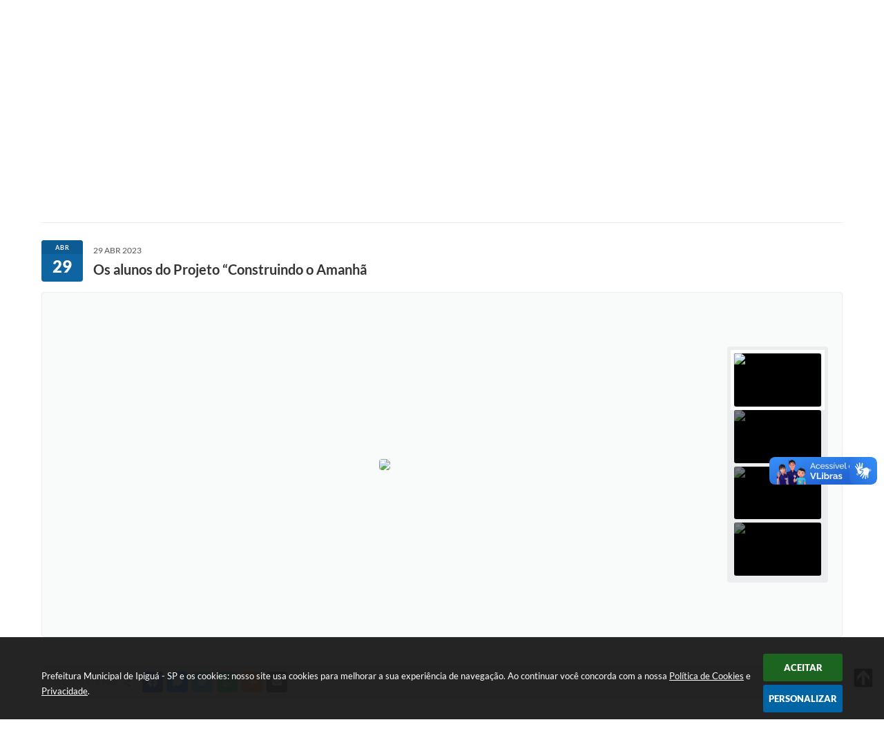

--- FILE ---
content_type: text/html; charset=utf-8
request_url: https://www.google.com/recaptcha/api2/anchor?ar=1&k=6Lcg5gwUAAAAAFTAwOeaiRgV05MYvrWdi1U8jIwI&co=aHR0cHM6Ly93d3cuaXBpZ3VhLnNwLmdvdi5icjo0NDM.&hl=en&v=N67nZn4AqZkNcbeMu4prBgzg&size=normal&anchor-ms=20000&execute-ms=30000&cb=pj2321gcb4u3
body_size: 49236
content:
<!DOCTYPE HTML><html dir="ltr" lang="en"><head><meta http-equiv="Content-Type" content="text/html; charset=UTF-8">
<meta http-equiv="X-UA-Compatible" content="IE=edge">
<title>reCAPTCHA</title>
<style type="text/css">
/* cyrillic-ext */
@font-face {
  font-family: 'Roboto';
  font-style: normal;
  font-weight: 400;
  font-stretch: 100%;
  src: url(//fonts.gstatic.com/s/roboto/v48/KFO7CnqEu92Fr1ME7kSn66aGLdTylUAMa3GUBHMdazTgWw.woff2) format('woff2');
  unicode-range: U+0460-052F, U+1C80-1C8A, U+20B4, U+2DE0-2DFF, U+A640-A69F, U+FE2E-FE2F;
}
/* cyrillic */
@font-face {
  font-family: 'Roboto';
  font-style: normal;
  font-weight: 400;
  font-stretch: 100%;
  src: url(//fonts.gstatic.com/s/roboto/v48/KFO7CnqEu92Fr1ME7kSn66aGLdTylUAMa3iUBHMdazTgWw.woff2) format('woff2');
  unicode-range: U+0301, U+0400-045F, U+0490-0491, U+04B0-04B1, U+2116;
}
/* greek-ext */
@font-face {
  font-family: 'Roboto';
  font-style: normal;
  font-weight: 400;
  font-stretch: 100%;
  src: url(//fonts.gstatic.com/s/roboto/v48/KFO7CnqEu92Fr1ME7kSn66aGLdTylUAMa3CUBHMdazTgWw.woff2) format('woff2');
  unicode-range: U+1F00-1FFF;
}
/* greek */
@font-face {
  font-family: 'Roboto';
  font-style: normal;
  font-weight: 400;
  font-stretch: 100%;
  src: url(//fonts.gstatic.com/s/roboto/v48/KFO7CnqEu92Fr1ME7kSn66aGLdTylUAMa3-UBHMdazTgWw.woff2) format('woff2');
  unicode-range: U+0370-0377, U+037A-037F, U+0384-038A, U+038C, U+038E-03A1, U+03A3-03FF;
}
/* math */
@font-face {
  font-family: 'Roboto';
  font-style: normal;
  font-weight: 400;
  font-stretch: 100%;
  src: url(//fonts.gstatic.com/s/roboto/v48/KFO7CnqEu92Fr1ME7kSn66aGLdTylUAMawCUBHMdazTgWw.woff2) format('woff2');
  unicode-range: U+0302-0303, U+0305, U+0307-0308, U+0310, U+0312, U+0315, U+031A, U+0326-0327, U+032C, U+032F-0330, U+0332-0333, U+0338, U+033A, U+0346, U+034D, U+0391-03A1, U+03A3-03A9, U+03B1-03C9, U+03D1, U+03D5-03D6, U+03F0-03F1, U+03F4-03F5, U+2016-2017, U+2034-2038, U+203C, U+2040, U+2043, U+2047, U+2050, U+2057, U+205F, U+2070-2071, U+2074-208E, U+2090-209C, U+20D0-20DC, U+20E1, U+20E5-20EF, U+2100-2112, U+2114-2115, U+2117-2121, U+2123-214F, U+2190, U+2192, U+2194-21AE, U+21B0-21E5, U+21F1-21F2, U+21F4-2211, U+2213-2214, U+2216-22FF, U+2308-230B, U+2310, U+2319, U+231C-2321, U+2336-237A, U+237C, U+2395, U+239B-23B7, U+23D0, U+23DC-23E1, U+2474-2475, U+25AF, U+25B3, U+25B7, U+25BD, U+25C1, U+25CA, U+25CC, U+25FB, U+266D-266F, U+27C0-27FF, U+2900-2AFF, U+2B0E-2B11, U+2B30-2B4C, U+2BFE, U+3030, U+FF5B, U+FF5D, U+1D400-1D7FF, U+1EE00-1EEFF;
}
/* symbols */
@font-face {
  font-family: 'Roboto';
  font-style: normal;
  font-weight: 400;
  font-stretch: 100%;
  src: url(//fonts.gstatic.com/s/roboto/v48/KFO7CnqEu92Fr1ME7kSn66aGLdTylUAMaxKUBHMdazTgWw.woff2) format('woff2');
  unicode-range: U+0001-000C, U+000E-001F, U+007F-009F, U+20DD-20E0, U+20E2-20E4, U+2150-218F, U+2190, U+2192, U+2194-2199, U+21AF, U+21E6-21F0, U+21F3, U+2218-2219, U+2299, U+22C4-22C6, U+2300-243F, U+2440-244A, U+2460-24FF, U+25A0-27BF, U+2800-28FF, U+2921-2922, U+2981, U+29BF, U+29EB, U+2B00-2BFF, U+4DC0-4DFF, U+FFF9-FFFB, U+10140-1018E, U+10190-1019C, U+101A0, U+101D0-101FD, U+102E0-102FB, U+10E60-10E7E, U+1D2C0-1D2D3, U+1D2E0-1D37F, U+1F000-1F0FF, U+1F100-1F1AD, U+1F1E6-1F1FF, U+1F30D-1F30F, U+1F315, U+1F31C, U+1F31E, U+1F320-1F32C, U+1F336, U+1F378, U+1F37D, U+1F382, U+1F393-1F39F, U+1F3A7-1F3A8, U+1F3AC-1F3AF, U+1F3C2, U+1F3C4-1F3C6, U+1F3CA-1F3CE, U+1F3D4-1F3E0, U+1F3ED, U+1F3F1-1F3F3, U+1F3F5-1F3F7, U+1F408, U+1F415, U+1F41F, U+1F426, U+1F43F, U+1F441-1F442, U+1F444, U+1F446-1F449, U+1F44C-1F44E, U+1F453, U+1F46A, U+1F47D, U+1F4A3, U+1F4B0, U+1F4B3, U+1F4B9, U+1F4BB, U+1F4BF, U+1F4C8-1F4CB, U+1F4D6, U+1F4DA, U+1F4DF, U+1F4E3-1F4E6, U+1F4EA-1F4ED, U+1F4F7, U+1F4F9-1F4FB, U+1F4FD-1F4FE, U+1F503, U+1F507-1F50B, U+1F50D, U+1F512-1F513, U+1F53E-1F54A, U+1F54F-1F5FA, U+1F610, U+1F650-1F67F, U+1F687, U+1F68D, U+1F691, U+1F694, U+1F698, U+1F6AD, U+1F6B2, U+1F6B9-1F6BA, U+1F6BC, U+1F6C6-1F6CF, U+1F6D3-1F6D7, U+1F6E0-1F6EA, U+1F6F0-1F6F3, U+1F6F7-1F6FC, U+1F700-1F7FF, U+1F800-1F80B, U+1F810-1F847, U+1F850-1F859, U+1F860-1F887, U+1F890-1F8AD, U+1F8B0-1F8BB, U+1F8C0-1F8C1, U+1F900-1F90B, U+1F93B, U+1F946, U+1F984, U+1F996, U+1F9E9, U+1FA00-1FA6F, U+1FA70-1FA7C, U+1FA80-1FA89, U+1FA8F-1FAC6, U+1FACE-1FADC, U+1FADF-1FAE9, U+1FAF0-1FAF8, U+1FB00-1FBFF;
}
/* vietnamese */
@font-face {
  font-family: 'Roboto';
  font-style: normal;
  font-weight: 400;
  font-stretch: 100%;
  src: url(//fonts.gstatic.com/s/roboto/v48/KFO7CnqEu92Fr1ME7kSn66aGLdTylUAMa3OUBHMdazTgWw.woff2) format('woff2');
  unicode-range: U+0102-0103, U+0110-0111, U+0128-0129, U+0168-0169, U+01A0-01A1, U+01AF-01B0, U+0300-0301, U+0303-0304, U+0308-0309, U+0323, U+0329, U+1EA0-1EF9, U+20AB;
}
/* latin-ext */
@font-face {
  font-family: 'Roboto';
  font-style: normal;
  font-weight: 400;
  font-stretch: 100%;
  src: url(//fonts.gstatic.com/s/roboto/v48/KFO7CnqEu92Fr1ME7kSn66aGLdTylUAMa3KUBHMdazTgWw.woff2) format('woff2');
  unicode-range: U+0100-02BA, U+02BD-02C5, U+02C7-02CC, U+02CE-02D7, U+02DD-02FF, U+0304, U+0308, U+0329, U+1D00-1DBF, U+1E00-1E9F, U+1EF2-1EFF, U+2020, U+20A0-20AB, U+20AD-20C0, U+2113, U+2C60-2C7F, U+A720-A7FF;
}
/* latin */
@font-face {
  font-family: 'Roboto';
  font-style: normal;
  font-weight: 400;
  font-stretch: 100%;
  src: url(//fonts.gstatic.com/s/roboto/v48/KFO7CnqEu92Fr1ME7kSn66aGLdTylUAMa3yUBHMdazQ.woff2) format('woff2');
  unicode-range: U+0000-00FF, U+0131, U+0152-0153, U+02BB-02BC, U+02C6, U+02DA, U+02DC, U+0304, U+0308, U+0329, U+2000-206F, U+20AC, U+2122, U+2191, U+2193, U+2212, U+2215, U+FEFF, U+FFFD;
}
/* cyrillic-ext */
@font-face {
  font-family: 'Roboto';
  font-style: normal;
  font-weight: 500;
  font-stretch: 100%;
  src: url(//fonts.gstatic.com/s/roboto/v48/KFO7CnqEu92Fr1ME7kSn66aGLdTylUAMa3GUBHMdazTgWw.woff2) format('woff2');
  unicode-range: U+0460-052F, U+1C80-1C8A, U+20B4, U+2DE0-2DFF, U+A640-A69F, U+FE2E-FE2F;
}
/* cyrillic */
@font-face {
  font-family: 'Roboto';
  font-style: normal;
  font-weight: 500;
  font-stretch: 100%;
  src: url(//fonts.gstatic.com/s/roboto/v48/KFO7CnqEu92Fr1ME7kSn66aGLdTylUAMa3iUBHMdazTgWw.woff2) format('woff2');
  unicode-range: U+0301, U+0400-045F, U+0490-0491, U+04B0-04B1, U+2116;
}
/* greek-ext */
@font-face {
  font-family: 'Roboto';
  font-style: normal;
  font-weight: 500;
  font-stretch: 100%;
  src: url(//fonts.gstatic.com/s/roboto/v48/KFO7CnqEu92Fr1ME7kSn66aGLdTylUAMa3CUBHMdazTgWw.woff2) format('woff2');
  unicode-range: U+1F00-1FFF;
}
/* greek */
@font-face {
  font-family: 'Roboto';
  font-style: normal;
  font-weight: 500;
  font-stretch: 100%;
  src: url(//fonts.gstatic.com/s/roboto/v48/KFO7CnqEu92Fr1ME7kSn66aGLdTylUAMa3-UBHMdazTgWw.woff2) format('woff2');
  unicode-range: U+0370-0377, U+037A-037F, U+0384-038A, U+038C, U+038E-03A1, U+03A3-03FF;
}
/* math */
@font-face {
  font-family: 'Roboto';
  font-style: normal;
  font-weight: 500;
  font-stretch: 100%;
  src: url(//fonts.gstatic.com/s/roboto/v48/KFO7CnqEu92Fr1ME7kSn66aGLdTylUAMawCUBHMdazTgWw.woff2) format('woff2');
  unicode-range: U+0302-0303, U+0305, U+0307-0308, U+0310, U+0312, U+0315, U+031A, U+0326-0327, U+032C, U+032F-0330, U+0332-0333, U+0338, U+033A, U+0346, U+034D, U+0391-03A1, U+03A3-03A9, U+03B1-03C9, U+03D1, U+03D5-03D6, U+03F0-03F1, U+03F4-03F5, U+2016-2017, U+2034-2038, U+203C, U+2040, U+2043, U+2047, U+2050, U+2057, U+205F, U+2070-2071, U+2074-208E, U+2090-209C, U+20D0-20DC, U+20E1, U+20E5-20EF, U+2100-2112, U+2114-2115, U+2117-2121, U+2123-214F, U+2190, U+2192, U+2194-21AE, U+21B0-21E5, U+21F1-21F2, U+21F4-2211, U+2213-2214, U+2216-22FF, U+2308-230B, U+2310, U+2319, U+231C-2321, U+2336-237A, U+237C, U+2395, U+239B-23B7, U+23D0, U+23DC-23E1, U+2474-2475, U+25AF, U+25B3, U+25B7, U+25BD, U+25C1, U+25CA, U+25CC, U+25FB, U+266D-266F, U+27C0-27FF, U+2900-2AFF, U+2B0E-2B11, U+2B30-2B4C, U+2BFE, U+3030, U+FF5B, U+FF5D, U+1D400-1D7FF, U+1EE00-1EEFF;
}
/* symbols */
@font-face {
  font-family: 'Roboto';
  font-style: normal;
  font-weight: 500;
  font-stretch: 100%;
  src: url(//fonts.gstatic.com/s/roboto/v48/KFO7CnqEu92Fr1ME7kSn66aGLdTylUAMaxKUBHMdazTgWw.woff2) format('woff2');
  unicode-range: U+0001-000C, U+000E-001F, U+007F-009F, U+20DD-20E0, U+20E2-20E4, U+2150-218F, U+2190, U+2192, U+2194-2199, U+21AF, U+21E6-21F0, U+21F3, U+2218-2219, U+2299, U+22C4-22C6, U+2300-243F, U+2440-244A, U+2460-24FF, U+25A0-27BF, U+2800-28FF, U+2921-2922, U+2981, U+29BF, U+29EB, U+2B00-2BFF, U+4DC0-4DFF, U+FFF9-FFFB, U+10140-1018E, U+10190-1019C, U+101A0, U+101D0-101FD, U+102E0-102FB, U+10E60-10E7E, U+1D2C0-1D2D3, U+1D2E0-1D37F, U+1F000-1F0FF, U+1F100-1F1AD, U+1F1E6-1F1FF, U+1F30D-1F30F, U+1F315, U+1F31C, U+1F31E, U+1F320-1F32C, U+1F336, U+1F378, U+1F37D, U+1F382, U+1F393-1F39F, U+1F3A7-1F3A8, U+1F3AC-1F3AF, U+1F3C2, U+1F3C4-1F3C6, U+1F3CA-1F3CE, U+1F3D4-1F3E0, U+1F3ED, U+1F3F1-1F3F3, U+1F3F5-1F3F7, U+1F408, U+1F415, U+1F41F, U+1F426, U+1F43F, U+1F441-1F442, U+1F444, U+1F446-1F449, U+1F44C-1F44E, U+1F453, U+1F46A, U+1F47D, U+1F4A3, U+1F4B0, U+1F4B3, U+1F4B9, U+1F4BB, U+1F4BF, U+1F4C8-1F4CB, U+1F4D6, U+1F4DA, U+1F4DF, U+1F4E3-1F4E6, U+1F4EA-1F4ED, U+1F4F7, U+1F4F9-1F4FB, U+1F4FD-1F4FE, U+1F503, U+1F507-1F50B, U+1F50D, U+1F512-1F513, U+1F53E-1F54A, U+1F54F-1F5FA, U+1F610, U+1F650-1F67F, U+1F687, U+1F68D, U+1F691, U+1F694, U+1F698, U+1F6AD, U+1F6B2, U+1F6B9-1F6BA, U+1F6BC, U+1F6C6-1F6CF, U+1F6D3-1F6D7, U+1F6E0-1F6EA, U+1F6F0-1F6F3, U+1F6F7-1F6FC, U+1F700-1F7FF, U+1F800-1F80B, U+1F810-1F847, U+1F850-1F859, U+1F860-1F887, U+1F890-1F8AD, U+1F8B0-1F8BB, U+1F8C0-1F8C1, U+1F900-1F90B, U+1F93B, U+1F946, U+1F984, U+1F996, U+1F9E9, U+1FA00-1FA6F, U+1FA70-1FA7C, U+1FA80-1FA89, U+1FA8F-1FAC6, U+1FACE-1FADC, U+1FADF-1FAE9, U+1FAF0-1FAF8, U+1FB00-1FBFF;
}
/* vietnamese */
@font-face {
  font-family: 'Roboto';
  font-style: normal;
  font-weight: 500;
  font-stretch: 100%;
  src: url(//fonts.gstatic.com/s/roboto/v48/KFO7CnqEu92Fr1ME7kSn66aGLdTylUAMa3OUBHMdazTgWw.woff2) format('woff2');
  unicode-range: U+0102-0103, U+0110-0111, U+0128-0129, U+0168-0169, U+01A0-01A1, U+01AF-01B0, U+0300-0301, U+0303-0304, U+0308-0309, U+0323, U+0329, U+1EA0-1EF9, U+20AB;
}
/* latin-ext */
@font-face {
  font-family: 'Roboto';
  font-style: normal;
  font-weight: 500;
  font-stretch: 100%;
  src: url(//fonts.gstatic.com/s/roboto/v48/KFO7CnqEu92Fr1ME7kSn66aGLdTylUAMa3KUBHMdazTgWw.woff2) format('woff2');
  unicode-range: U+0100-02BA, U+02BD-02C5, U+02C7-02CC, U+02CE-02D7, U+02DD-02FF, U+0304, U+0308, U+0329, U+1D00-1DBF, U+1E00-1E9F, U+1EF2-1EFF, U+2020, U+20A0-20AB, U+20AD-20C0, U+2113, U+2C60-2C7F, U+A720-A7FF;
}
/* latin */
@font-face {
  font-family: 'Roboto';
  font-style: normal;
  font-weight: 500;
  font-stretch: 100%;
  src: url(//fonts.gstatic.com/s/roboto/v48/KFO7CnqEu92Fr1ME7kSn66aGLdTylUAMa3yUBHMdazQ.woff2) format('woff2');
  unicode-range: U+0000-00FF, U+0131, U+0152-0153, U+02BB-02BC, U+02C6, U+02DA, U+02DC, U+0304, U+0308, U+0329, U+2000-206F, U+20AC, U+2122, U+2191, U+2193, U+2212, U+2215, U+FEFF, U+FFFD;
}
/* cyrillic-ext */
@font-face {
  font-family: 'Roboto';
  font-style: normal;
  font-weight: 900;
  font-stretch: 100%;
  src: url(//fonts.gstatic.com/s/roboto/v48/KFO7CnqEu92Fr1ME7kSn66aGLdTylUAMa3GUBHMdazTgWw.woff2) format('woff2');
  unicode-range: U+0460-052F, U+1C80-1C8A, U+20B4, U+2DE0-2DFF, U+A640-A69F, U+FE2E-FE2F;
}
/* cyrillic */
@font-face {
  font-family: 'Roboto';
  font-style: normal;
  font-weight: 900;
  font-stretch: 100%;
  src: url(//fonts.gstatic.com/s/roboto/v48/KFO7CnqEu92Fr1ME7kSn66aGLdTylUAMa3iUBHMdazTgWw.woff2) format('woff2');
  unicode-range: U+0301, U+0400-045F, U+0490-0491, U+04B0-04B1, U+2116;
}
/* greek-ext */
@font-face {
  font-family: 'Roboto';
  font-style: normal;
  font-weight: 900;
  font-stretch: 100%;
  src: url(//fonts.gstatic.com/s/roboto/v48/KFO7CnqEu92Fr1ME7kSn66aGLdTylUAMa3CUBHMdazTgWw.woff2) format('woff2');
  unicode-range: U+1F00-1FFF;
}
/* greek */
@font-face {
  font-family: 'Roboto';
  font-style: normal;
  font-weight: 900;
  font-stretch: 100%;
  src: url(//fonts.gstatic.com/s/roboto/v48/KFO7CnqEu92Fr1ME7kSn66aGLdTylUAMa3-UBHMdazTgWw.woff2) format('woff2');
  unicode-range: U+0370-0377, U+037A-037F, U+0384-038A, U+038C, U+038E-03A1, U+03A3-03FF;
}
/* math */
@font-face {
  font-family: 'Roboto';
  font-style: normal;
  font-weight: 900;
  font-stretch: 100%;
  src: url(//fonts.gstatic.com/s/roboto/v48/KFO7CnqEu92Fr1ME7kSn66aGLdTylUAMawCUBHMdazTgWw.woff2) format('woff2');
  unicode-range: U+0302-0303, U+0305, U+0307-0308, U+0310, U+0312, U+0315, U+031A, U+0326-0327, U+032C, U+032F-0330, U+0332-0333, U+0338, U+033A, U+0346, U+034D, U+0391-03A1, U+03A3-03A9, U+03B1-03C9, U+03D1, U+03D5-03D6, U+03F0-03F1, U+03F4-03F5, U+2016-2017, U+2034-2038, U+203C, U+2040, U+2043, U+2047, U+2050, U+2057, U+205F, U+2070-2071, U+2074-208E, U+2090-209C, U+20D0-20DC, U+20E1, U+20E5-20EF, U+2100-2112, U+2114-2115, U+2117-2121, U+2123-214F, U+2190, U+2192, U+2194-21AE, U+21B0-21E5, U+21F1-21F2, U+21F4-2211, U+2213-2214, U+2216-22FF, U+2308-230B, U+2310, U+2319, U+231C-2321, U+2336-237A, U+237C, U+2395, U+239B-23B7, U+23D0, U+23DC-23E1, U+2474-2475, U+25AF, U+25B3, U+25B7, U+25BD, U+25C1, U+25CA, U+25CC, U+25FB, U+266D-266F, U+27C0-27FF, U+2900-2AFF, U+2B0E-2B11, U+2B30-2B4C, U+2BFE, U+3030, U+FF5B, U+FF5D, U+1D400-1D7FF, U+1EE00-1EEFF;
}
/* symbols */
@font-face {
  font-family: 'Roboto';
  font-style: normal;
  font-weight: 900;
  font-stretch: 100%;
  src: url(//fonts.gstatic.com/s/roboto/v48/KFO7CnqEu92Fr1ME7kSn66aGLdTylUAMaxKUBHMdazTgWw.woff2) format('woff2');
  unicode-range: U+0001-000C, U+000E-001F, U+007F-009F, U+20DD-20E0, U+20E2-20E4, U+2150-218F, U+2190, U+2192, U+2194-2199, U+21AF, U+21E6-21F0, U+21F3, U+2218-2219, U+2299, U+22C4-22C6, U+2300-243F, U+2440-244A, U+2460-24FF, U+25A0-27BF, U+2800-28FF, U+2921-2922, U+2981, U+29BF, U+29EB, U+2B00-2BFF, U+4DC0-4DFF, U+FFF9-FFFB, U+10140-1018E, U+10190-1019C, U+101A0, U+101D0-101FD, U+102E0-102FB, U+10E60-10E7E, U+1D2C0-1D2D3, U+1D2E0-1D37F, U+1F000-1F0FF, U+1F100-1F1AD, U+1F1E6-1F1FF, U+1F30D-1F30F, U+1F315, U+1F31C, U+1F31E, U+1F320-1F32C, U+1F336, U+1F378, U+1F37D, U+1F382, U+1F393-1F39F, U+1F3A7-1F3A8, U+1F3AC-1F3AF, U+1F3C2, U+1F3C4-1F3C6, U+1F3CA-1F3CE, U+1F3D4-1F3E0, U+1F3ED, U+1F3F1-1F3F3, U+1F3F5-1F3F7, U+1F408, U+1F415, U+1F41F, U+1F426, U+1F43F, U+1F441-1F442, U+1F444, U+1F446-1F449, U+1F44C-1F44E, U+1F453, U+1F46A, U+1F47D, U+1F4A3, U+1F4B0, U+1F4B3, U+1F4B9, U+1F4BB, U+1F4BF, U+1F4C8-1F4CB, U+1F4D6, U+1F4DA, U+1F4DF, U+1F4E3-1F4E6, U+1F4EA-1F4ED, U+1F4F7, U+1F4F9-1F4FB, U+1F4FD-1F4FE, U+1F503, U+1F507-1F50B, U+1F50D, U+1F512-1F513, U+1F53E-1F54A, U+1F54F-1F5FA, U+1F610, U+1F650-1F67F, U+1F687, U+1F68D, U+1F691, U+1F694, U+1F698, U+1F6AD, U+1F6B2, U+1F6B9-1F6BA, U+1F6BC, U+1F6C6-1F6CF, U+1F6D3-1F6D7, U+1F6E0-1F6EA, U+1F6F0-1F6F3, U+1F6F7-1F6FC, U+1F700-1F7FF, U+1F800-1F80B, U+1F810-1F847, U+1F850-1F859, U+1F860-1F887, U+1F890-1F8AD, U+1F8B0-1F8BB, U+1F8C0-1F8C1, U+1F900-1F90B, U+1F93B, U+1F946, U+1F984, U+1F996, U+1F9E9, U+1FA00-1FA6F, U+1FA70-1FA7C, U+1FA80-1FA89, U+1FA8F-1FAC6, U+1FACE-1FADC, U+1FADF-1FAE9, U+1FAF0-1FAF8, U+1FB00-1FBFF;
}
/* vietnamese */
@font-face {
  font-family: 'Roboto';
  font-style: normal;
  font-weight: 900;
  font-stretch: 100%;
  src: url(//fonts.gstatic.com/s/roboto/v48/KFO7CnqEu92Fr1ME7kSn66aGLdTylUAMa3OUBHMdazTgWw.woff2) format('woff2');
  unicode-range: U+0102-0103, U+0110-0111, U+0128-0129, U+0168-0169, U+01A0-01A1, U+01AF-01B0, U+0300-0301, U+0303-0304, U+0308-0309, U+0323, U+0329, U+1EA0-1EF9, U+20AB;
}
/* latin-ext */
@font-face {
  font-family: 'Roboto';
  font-style: normal;
  font-weight: 900;
  font-stretch: 100%;
  src: url(//fonts.gstatic.com/s/roboto/v48/KFO7CnqEu92Fr1ME7kSn66aGLdTylUAMa3KUBHMdazTgWw.woff2) format('woff2');
  unicode-range: U+0100-02BA, U+02BD-02C5, U+02C7-02CC, U+02CE-02D7, U+02DD-02FF, U+0304, U+0308, U+0329, U+1D00-1DBF, U+1E00-1E9F, U+1EF2-1EFF, U+2020, U+20A0-20AB, U+20AD-20C0, U+2113, U+2C60-2C7F, U+A720-A7FF;
}
/* latin */
@font-face {
  font-family: 'Roboto';
  font-style: normal;
  font-weight: 900;
  font-stretch: 100%;
  src: url(//fonts.gstatic.com/s/roboto/v48/KFO7CnqEu92Fr1ME7kSn66aGLdTylUAMa3yUBHMdazQ.woff2) format('woff2');
  unicode-range: U+0000-00FF, U+0131, U+0152-0153, U+02BB-02BC, U+02C6, U+02DA, U+02DC, U+0304, U+0308, U+0329, U+2000-206F, U+20AC, U+2122, U+2191, U+2193, U+2212, U+2215, U+FEFF, U+FFFD;
}

</style>
<link rel="stylesheet" type="text/css" href="https://www.gstatic.com/recaptcha/releases/N67nZn4AqZkNcbeMu4prBgzg/styles__ltr.css">
<script nonce="jUAht3EClWAMPd8CNTcQIQ" type="text/javascript">window['__recaptcha_api'] = 'https://www.google.com/recaptcha/api2/';</script>
<script type="text/javascript" src="https://www.gstatic.com/recaptcha/releases/N67nZn4AqZkNcbeMu4prBgzg/recaptcha__en.js" nonce="jUAht3EClWAMPd8CNTcQIQ">
      
    </script></head>
<body><div id="rc-anchor-alert" class="rc-anchor-alert"></div>
<input type="hidden" id="recaptcha-token" value="[base64]">
<script type="text/javascript" nonce="jUAht3EClWAMPd8CNTcQIQ">
      recaptcha.anchor.Main.init("[\x22ainput\x22,[\x22bgdata\x22,\x22\x22,\[base64]/[base64]/[base64]/[base64]/[base64]/[base64]/KGcoTywyNTMsTy5PKSxVRyhPLEMpKTpnKE8sMjUzLEMpLE8pKSxsKSksTykpfSxieT1mdW5jdGlvbihDLE8sdSxsKXtmb3IobD0odT1SKEMpLDApO08+MDtPLS0pbD1sPDw4fFooQyk7ZyhDLHUsbCl9LFVHPWZ1bmN0aW9uKEMsTyl7Qy5pLmxlbmd0aD4xMDQ/[base64]/[base64]/[base64]/[base64]/[base64]/[base64]/[base64]\\u003d\x22,\[base64]\\u003d\\u003d\x22,\x22IGTCvsKzwp0Gwq8MIsKvwpXCixIUw7DDpMOvPjrCpz0Xw5dCw5PDrsOFw5YWwpTCjlACw78kw4k1bGzChsOSMcOyNMO8D8Kbc8KLGn1wVBBCQ3/CnsO8w57CildKwrBqwovDpsORecK/wpfCoxE1wqFwdEfDmS3DtSwrw7wuPSDDoxYuwq1Hw55CGcKMRlRIw6ESTMOoOUgnw6hkw5DCgFIaw4ZCw6Jgw4/DqS1cBBB0NcKMYMKQO8KSR3UDUMONwrLCucOww5ggG8K3PsKNw5DDjcOQNMOTw6XDgWF1CcKYSWQ8dsK3woR8ZGzDssKOwppMQV9lwrFAXsOlwpZMacOkwrnDvEUWeVc1w5wjwp0yLXc/V8OkYMKSFzrDm8OAwqjCrVhbMMK/SFIuwr3DmsK/[base64]/MsOkw4/[base64]/CpMKjwp5Nw5rCpMOzYcOZfcKqw5TCgjtXK1fDjxwKwq49w5zDjsOmZyRhwrzCuHNxw6jClcOwD8OlTsK/RApAw7DDkzrCsXPConFXY8Kqw6BqUzEbwpRCfibCgzcKesKHwobCrxFiw53CgDfCvMOXwqjDiD3Dl8K3MMKsw6XCoyPDgMOEwozCnGbCrz9QwrI6w4A/[base64]/CjMKCw4wew5drwoIgw7rCnMKjVMKgWmzCo8KaclQPGFjChQw2QCbCrMKiZsOQwqUKw40pw65Yw6XCk8K/wphvw4rCoMKKw7xCw7TDnsKBw5sDEcOnE8OPQcOXCnp+IQvCi8OMM8Kxw6TDgcKHw5LCmFcCwrvDpE05DnPCj2/DlHzCssOyWxDCjMKLJAsAw5LCqMKAwrJDdcKIw5wAw4oYwpMyGx9gMcKawoBhwrTCsmvDk8K8OyLCjx/DqsK1wrBleEZBER/CgcOYFcOkTsKxV8OJw6wdwqLDnMOLLMOKwph7EsOIOGPDhiUZwqHCvcODw6U0w5jCu8O6woQBYsKGaMKQCcOlcsOgGgvChAJbw7ZuwqnClxNZw6fDrsO6worDvU8qUcO4w58oR0ctw7c/[base64]/CmjfCins0wrfDtcOFw73DkSTDlQxxKD9JbsKywpkINsO6w45zwrZ4McKswrHDhsOdw4Udw7fCszxWMC3Co8OOw5J/eMKFw4LDtsKmw57CviQdwqJoYCsNf1gnw6hPwr9ww7pWHMKrOcObw47DiG58CsOrw6jDhMO/FX9Zw6/CqHjDlGfDix/[base64]/CuMK2w7HDl2t/JcKSw4PCkSRWwpMrHk49w509PnPCmV83w7pRcWhhw57CuUodw6t2F8K+KALCuDnDgsOVw6PCicKpTcKfwq0/wofChcKdwpRCC8Oxw6PCo8KHOMOtYg3DscKVMR3CnRVqH8KHw4DCk8OzScKTW8KDwpDCjVnDqhfDqT/[base64]/DksKmBEMowr9GJ8Otw5zCrAjChFvClwzDscK2woTCo8KhZMKYQEfDky0Rw7ZvbMKgw6U9w6JQA8OoPkHDq8KzesOaw7bDoMKNAEkQVMOiwrLCn1UvwqvCq3fDmsO5GsOdST7DlD7Dqn7CrcOfJmDDhg8ywpJfO1xYB8Omw6tCLcKsw6XCsEHCoF/DmMKbw7bDmSVTw5jCvDF9EsKCwqrDhh3DngFXw7fDjFklw7HDgsKnZ8OIMcKtw6PClgNJUTnCu1pbwoU0dw/[base64]/ecOGw5lvw5EawpDCkcKyLWxXw6nCgTXDhMKfaCVSw7DCqhTCocO2wpDDlgHCpzY/LE/DvAwQH8K0wofCryzDssOCMB/CtTtvJklCfMO4RkXCmMOrwotkwqQ1w7leKsKPwr/DtMOMw7jDqh/CmU8xBsOhYcKQI2/CssOLfQMocMOATklXARLDlcOXwq3DhWTDisKXw4Ibw5k+wpQ4wpcnZAjCh8O4AcKfD8OhG8KvTsKHwpkLw6RnWzIoZFUew7rDjh/[base64]/Cu1dmw5Q8H8KUR8O/E3bCqmoHw6pbJ2LCsijCpMOzw4TCqn9bbSbDsRhHfMOTwoMdEzp5E0FeUEVrP3LCs1bCjsK0BBnCkw3DnTjCnhrCvDPDsyDCvRbCgsOzTsK5GVPCsMOqR00rPEVBPh/DhHgXaw9UdcKsw5LDp8KeesOjP8OrEsOUJC8nVyxzw5bCmcKzDWR1wo/DtgTCpcK9w4XDrlHDo1o5w40ew6l7EcKhw5zDt10yw47DsHTCnMKmCsKzw7cGScOrCS5FMMO9w7xMwpvCmiLDosO/woDDvMKdwrBAw5/CvEbDrsKhKMKlw4zCvsOdwpTCqnXCknZPSGXCqgADw64xw5/[base64]/[base64]/CjMKawpDCoMO3RcK3w7gYeMKnw6s6woDCiSYewo1rw7zClz/[base64]/DmsKjD2c5wr1CX8KyEsOnHSLDo3ciw4xCwqvDv8KuOMKYCQYTw7fDsl5Qw6DCosOUwr7CuyMJfBTCksKAw5N9AlxIJ8KpPlFow6BTw4YkQXnDo8OmR8OXwq5uwrtKwrtjw6RzwpIow7HCunXCiiECGcOWDyNuOsOpAcK/UgTCsWFSc1d2Zh81CcOtwpguwotZwofDpsKlfMKWecOhw6bDg8Olf0/DqMKvwrTDiSgIwqtEw47CncK2EMK+LsODbBBgwrozd8OjLywpwq7Dp0HDr1R4w6l4EC7CicK7I248GRnDuMOZwpIqMcKIw6HChcOVw5rDlRoLR0PClcKiwrvDv1EhwojDk8Ofwpsnwr3Co8KUwpDClsKfdRobwrrCun/DtlM8wqLDmcK8wqo2IMK3w5FLLcKswoYuF8KPwp7ChcKtRsO6NMKIw6vDnUDDh8Kzw782QMOJasOsWcKZwqrDvsOIH8OfMDjDjiV/w6dfw7bDjsODF8OeIMOiI8OLOUsjQSXCvT7Ci8OGHjhrwrQfw7/DpxB7MSfCo0dlecOfJ8ONw5fDvsKQwpzCqg7Cv3vDmktDw6LCqSzCt8O1woLDhR3DmMK6wplrw7Z/w7kLw4s1ORbCqRjDvVkyw5/ChyZPBsOMw6QHwpFlO8KOw6PCj8OResKzwqvDoE3CmD/CkAbChMKhDCsRw7pBeUpdwo3DkmlCKAHCn8OYGcKzGRLDusOKEMKud8KgewbDnifCucKgVAoYPcOIMsKAw6rDlE/DhzYuw6vDusOHZcOww5LChV/DiMODw73CssKBG8Oywo3DlRlSw4xCNMKxw5XDpV90J13DqAFrw5/Cu8K7dsOzw4HCgMKWBsKdwqdCQsOIM8KJJ8K7SWcYw486woFCwqQPwoDDvjYRwpRXbz3CgnwNwpPDg8OvGx4VYWBKHR7DmsOnwq/[base64]/w6U5wqhzFCpjw63ClxfDg2Ixw6Y7RxPCmcKbYBxawrgCX8KJEcOOwqHCqsKbW0Q/wr41wpgOMcOrw7QDJ8K5wp1xacK2wr1FI8OmwqgkH8KoDcKEIcKjE8KOfMOOH3LCosKqw70WwrTDvgTDl2XDh8K5w5InZ1lyHknCusKXwobCkjPDlcK/PcKFQiMSScOZw4B8AsKkwogobsKswrhGW8ODMsO7w4gNfcOGLMOCwobCqnJYw70AXkfDuBfClsKCw6zCkmgDJxfDvsO5w50ew4rCjMKLw5PDpH3CgSMyHXQhAcOdwr1yZsOEw5XCm8KGfcKELsKDwqwtwq3DpHTCjcKRUls+GAjDnMKxJ8OCwrDDocKiNA/CuznDp1xmw5LDksKvw69Nw63DjlzDvSzCgxZPdCc5BcKADcOZUMOxw5MmwoM/[base64]/[base64]/WFnDinNwworDoApmw7/CkX/[base64]/X3QgXiFBwrU3J8O/wo/DusOhwrRVUMKWwrIMd8OJwoouX8OkMEDChcKzNxzDr8OuKG8LFMOZw5hBehtHcWHCt8OIYE0sBmfCgFMYw57Cqhd7wp3ChQDDowRcw6PCrsOGfRfCu8OodcOAw4BZfsOswpcmw45nwr/DlsOXwoQETSbDvMOsIVsVw5DCsCMuFcOIFQjDr3dgUhPDpcOeNnzCpsOpw7h9wpfCrsKMBsOrWyPDvsOMM0JSOF8vcsOEJ2UWw5JlA8Odw7/[base64]/T8OlwohAwo/CtFTCpcOaOFp7YcOLNcKEDWFQdz7Cp8OUfcO/w4EjGMODwoBkwoUPwpFrasOWwqLDvsOOwoA1EMKyZ8OKQxzDj8Kjwq7CgcOHwqTCviMeDcOmwqPDqy4Rw4/CucOvBsOjw6fCg8O5SWtRw5nCoj1LwojCjMKzXX8LDMO7FyXCpMOYwpPDnRBDC8KVFHPDssK9fTcDQcO2VHJMw6zDuFMBw4d0F3PDlsKswrfDhcOYw7rDl8OIb8KTw6nCm8KVCMOzwqHDt8KmwpXDp1hSE8OdwpHDm8OHw7l/GhgnM8OKw6HDiUd6w4RfwqPDlE9Ew77DhGrCs8O4w6DDmcOZw4HCkcKpRcKQJcO2dMKfw7B5wrYzw45ww4zCpMKZw6sUeMKObXrComDCuEfDsMOZwrvCp2/Co8K3V2hSchvDoCrDosOzLcKAbUXCv8KGKXoBdsOwWwXCmsKVHsKGw6NjfUolw5fDl8KrwrPDgA0Vwq7DiMKNaMKkOcOgQCDCpmxzAAXDgW/CqBrDpC8YwpZBIsORw7l0CMKKR8OpBcK6wpxnIHfDm8Kgw5ISGMOBwppfwrXCn0t4w4nDsmp1Y2MEUizCrcKRw5NRwp/DrMOdw5B3w6rDrGoJwoQVUMK+PMOSMMKDw43Dj8KkUUfDlmEqwrQJwoguwpwAw6tVG8Orw7fCtmEfH8OsBXrCqcKPLiPDmmdhdWDDry3DvWTDvsKEwo5Awo9KLCvDhzoIwojCq8K0w4IyTcKabRrDuBbDjMOzw6VDQsOTw7pYYMOCwpDCusKWw4/DtsKdwoNyw7p1fMOJwohSwqbCih0bFMO5w5bDiAVawp/DmsOoIjkZw6h+wrPDosKOwrcXfMKIwqwHwozDl8O8MsKHIcKow5g8OjjCmMKrw5pAGE/[base64]/[base64]/Cugl5IsKnDcK0C1hiw7UjEsO8YMOQVMOXwpFjwr8rR8OOw4IcKhdWwrB7VsO3w5hIw7hdw7/Cq0M0WcOLwp9ew7EQw6/[base64]/[base64]/NlXCqsKxawNOEkt/[base64]/VsO7w4/DhMOtIUXDggzDm8KPw7nCkcK3d3tSNMOwdsK7wrQpwpITUnApCzRSwo/Ch0/DpsO9fwnDknDClFQ6b3jDtHI/[base64]/cgrChjbDpMK/w78ew7TDisKoR8OEwrIjH1Viwo3DvsKvQjRfMsOUU8O7CnbCt8Onw4J9NMO5RRUIw7DDusOSdsOTw4bCghnCoUt2Wy49ZlfDtsKAwqHCnmoyRsKwPMO+w67DosORDsOqw5gGP8OTwpUFwoZHwpXCgcKpBsKZwr/DnMK8JMKcwozDn8OQw6nCqVTDlzA5w7tWcMOcwoLCsMKnP8Klw5/DusKhPzpvwrzDucODGMO0Z8OVwo4lccOLIsOIw5lse8K0ShBkw4XCjMOvL2x0I8KHw5fDiTBBRBLCi8OUHcOKXXEPQljDpMKBPBBxSHg3CsKdXnDDgsOkDsKAM8Obwo3DmMOOc2HCmk9iw6nDncOXwqrDicO0RhbCs3DDusOAwoA9Sx/DjsOSw5nCn8K/[base64]/CmjAHw4jCh8OvwqjDuyZlVn9lVB/DiMOuLi5Awp14XcKUw51fDMKUCsK0w7fCpwPDocOkwrzDtgV5wp7DoTHCkcK/fMKzw5rCiA09w4VlQsOww4tEIxHCp1MZM8O7wpDDqMO+w7nChCUlwo0TK3bDpyLCkkjDh8OUMgECw4PClsOQwr3Dp8Ofwr/CnsOzOT7CicKhw7nDlFclwrrCs3/DvcOwVcKlwr7CgMKEIzHDrF/[base64]/DtRUDdMKVZzXCr8OhKHJANEvDh8KPwqfCnyATSMOqw5bCghNpO3zDiwjDu3EGwrdHN8Kdw5LCoMKbASkXw6/CryrCoDhlwo0Lw4/[base64]/wq9Mw67DnMOHLEd2w60VS8OVwr5yw4zCq0/CoX/CtGcSwqzCqmguw6B+N3nCs2jDncOXY8OEBR4ufsKMQ8OSblTDkkzDusKQJ0TCrsOcwoTCun4SYMOiNsOPw7ZxJMOcwqrCs04UwpvCgcKdJxPDm0nCosKSw4rDkl7DqUslC8KlNznDlUHCjsKJw50YXcObdSEWGsKWw4vCu3HDisK+KsKHw6HCt8Kqw5g/QHXDs0nCpC5Cw7hXwpTDpsKYw4/[base64]/DhcKtwrfDhsK+w5fDnsK4wpkwwpTCqDYzwq0+PUZKYcKPw6jDni7CoCvCrWtPw4TCl8KAF0vDvSw+dQrCr23CoBMbwptew6jDu8Knw7vDsnvDnMKIw5/CjsOQw7wRLMOSBcKlFh9WbXQ5R8Kgw5J4wrVUwr8mw4waw65hw4wLw7LDrcOcBA9lwp9zegXDucKGEcKhw7bCtcKkLMOlGxfDpz/CgsOmSCnCnsKkwpXCnMOBQcOvVsOZPcOJTzvDvcK+ZhVxwodKMsOWw4QRwofDrcKhMRBHwoxhRsKCO8K1TCPDlzTCv8KkC8O4DcO6csKjEVpQw44Awr0Nw5pbVMOvw7/CmUPDuMOjwoDCicK4w7zDiMKZw6vDrcKjw7nDoBB+cnJJa8O8wrUzfDLCoTDDuiDCs8K7FcKrw6cTVcKXIMK7U8KoTm9GEcO2PQxFairDhi3DgB42JsO5w6jCq8Opw7QSTELDqE9nwp3DuD/DhFYIwrnDhsKfCBHDq3bChMOfA2zDlnLCk8OvEcOfWcKow4zDpcKQwqUsw7bCr8KNTyXCrTjCgGbCjm50w5rDmn0MZHIUA8O+OsK/wp/DnMOdFMO5wpEaMsOJwr/DkMKTw7XDt8KWwqLChBvCqhXCsEVBP0HDnzPDhQXCrMOnKcKhR1AtAWLCmcOaHWjDq8OGw5HDkMO+UyRrw6TDuwLDhcO/w4BNw7VpE8OVCcKSVsKYByrDgmPCtMObAGBcwrREw7pew4bDvXsRPUEPR8Olw6dIRy3Cj8KwWMK/BcK/w61bw5XDngbCqGTCgQPDsMKTE8KrJ2xBNW9fd8KgS8OcD8OYZGwPw6jDtVTDgcOxAcK7w4zDv8KwwrwmdcO/[base64]/[base64]/CmnYvdcKhTXMjw5XClRl+QcO+wqDCgH3DqAcrwqxsw702A07CokrDuhLDuy/DqQHCkhXDssKtwr8Lw7IDw6jDl20ZwoZ3wqLDqV3Cj8K2wo3DgcONecKvwrpnKUVAwpXCn8OFw7wKw5LCtMKIJg/[base64]/w6NAMcKoAE5ebi0Rw459wrrDrzgiQcO/FMK4XcOOw4/Ct8O/BR/CpcOUdcK1GcKqwrQww6RswoHCm8OLw6l3wq7Dj8KewrkDw4nDrm/[base64]/DmMOzaMKhccKVJW7CpHXDsMOabV4PF1F4w4J4I3jDvMKsVcKQwq3Dh17CgsOZwprDj8KRwqLDqiDChsO3W1LDnMKawr/Dr8Kiw5TCucO1OSnCpXDDkMO6w7bCt8OWTcKwwoXDsUg6GQYgdMODXW96OcOYGMOPCmlpwrLCt8O7YMKlD116wr7CgVYowqUxH8O2wqrClXMzw4k3DcKXw5fCjMOuw7DCksKzIsKGdxhqAwPCpMO0wqA6wrJpQ3sOwrnDonbDjMOtw5fCiMK0w7vCpcOuwq5UBcObWw/CrEHDmsOXwo1WJ8KmBWLClzPDiMO7wprDkMKdcRLCpcKqPQHCjnElWsOjw6nDhcKjw5QSH2dSLmPCksKDw4AWAsO7P33DrcKgVm7ChMObw5pGYsKpE8KyfcKqPMKzwoBDwoLClFkFwoJjw7DDj0oZwonCmF83wrfDhHhGNsOxwrdHw7/DlwjCuUASwprCv8Oqw7DCvcKswqNdPV1rXE/CggdQccKZeHjDiMKxSgVTXcOnwokcDScZM8OYw4DDvwTDlsK0V8O6UMOpLsKfwoJxaXkNVT0WRQ5vw7rDm0QrFwJcw79mw40aw5jDpmddS2drFWfCvsK/w7QFSjw/b8O/wpjCsGHDrsOABTHDozkcTjFvwqHDuBJswoslYXXCjcORwqbChkrCqgbDiwkjw6LDi8KZw4Jhwq5le1HCjsKkw6jCjMOfRsOaMMO/wqtnw60cLi7DjcKBwovCqC4Xf2rCu8OpUsKyw4kPwqHCvxAZEsOPNMKGbFHDnX0DEmnDmVLDu8KjwqocdcK7bMKjw5s6Q8KDPcO4w6rClmXCqcOZw6sueMKvW2oDGsO6w4/CgcONw6zCgWV2w6xJwoPCoV1dPW1HwpTCrwzDqAwbcj5ZPxNEwqXDiAQsVQcJXcKOw50Iwr7CoMOVRcObwp9IDMKyF8KGKFhxw4/Dog3DrsO9wp/CgnPCvlLDqywlQhQFXiRif8Kxwr53wrFYdzgTw6LCkj5Ew5PCumx1wr0eIUnDlWU1w57ClcKOw79fN1fChWLDi8KtTsKrwqLDrEs7IsKawpnDosKmC0l4wrHDtcORU8OQwovDljvDrW47UsKuwqjDksO2Z8KCwrR9w6A/IV7CqcKsAzxjAR7CiwXDj8KIw4vCj8O4w6rCqcKzYcKbwrHDoTvDjRHCmGccwrLDn8KfacKTNMK9N2sCwrsSwooqcT/DhCRlw4bCignCgkBpw4bCmjfDj2N3w43DiXoGw7Yxw7DDnxDCqTE2w5TCgldQEX5TRlzDjiQAFcO8cljCgMOhScOww4B+QsKVwq/Dk8OGw4DCi0jCmFAaZBwfKnV/[base64]/CmA7CqDbCmEnCi0DCuzpZe8OLGFVmd8Kbw6TDoS07w7HChirDs8KVCsKoMFfDucKVw6bCtQ/CkxY8w7DCtAADb0lPw6V0IcO3SMK9w5nCtFjCr1LCpMKNUMK0PwRwbkEQw5/DrsKLw5/Cgk1dXQzDvjAdIcOnXh5zQDnDiHvDiTxTwqsZwpUjSMKrwqF3w6FcwrBGWMO2UnI3GFLCt1rCkR0LdRgpdTzDrcKZw60Vw6vClMOWw69ew7TCr8OMNBFgwoPCtBLCmE5DWcOsUcKrwrHChcKXwp3CkMO4YlLDmsKifnbDqBpfVXBIwod2wogcw4fCjcK/wo3CkcKSwpMNaiHDr0srw4LCq8O5XTl0w5txwqVbw5/CjMOVwrfDqsO4XmlRwoghw7hyfxDDusKEw6Rzw7t+wotzNhfDiMOscyE6BGzCvcKFNcK7wqXDtMOLbsKjw5MnPMO8wp8TwqfCp8KbVmdxwqwPw4J0wp1Qw6bDpMKwQMK/[base64]/Dvhp3wp4UworDqsOZacKcNcOAwosqw4bCssK/PMKbdMK/FMO5BUUhwpTCrsKDMCDChkrDu8KLe2AEJxZEXiPChsOCZcODw4ULA8KKw71HGyPDoiPCo1PCknDCqcKxWRnDpMO3LsKBw697SsKSIQnCiMKEayofAsO/CzIqwpM0AsKfeQvDk8O0wqrCqytlXsKycBskwpAGw7HClsO9AcKmWsKKwrh4wpXDgsK1w7nDoic+CcOqwoJqwqzDt1MIwp/DlW3ClsOew50ywq/DgVTDk39MwoVRVsKMwq3CrW/DicO5wq3Ds8O4wqgLUMOPw5Q5P8KDDcKaQMK7w7jCqytkw60KWmoDMksDZzLDm8KZDwjDv8O1fsK3w43CghLDpMKucRM/[base64]/DrFd5wp/DtmcwLsOEZcKOCMKjwr9mw5/Dv8OXNFjDiRzDqjfCt2jCqkLDhkzDoQvCvsKJEcKNJMK0JcKYHnLCj3FLwpLCsXNsFkYGIijClX7CjxvCr8OMQlhPw6NpwrNdw4XCvMOIQFguw57CjsKUwpvDjMK/wp3DncO/f3TCux03FcKawr/DgRopwrxXQ1PChB8ww6bCscKAXhfChsKPOsOYw7DDuUoPK8O4w6LCvBRoC8OIw6hdw4tow43CgxDDjx8BFcO5w4caw7J8w4oQeMOxcT3DhMKTw7RPQMKNRsK/[base64]/[base64]/CosKEw7luw4tdLgrDicKgZcO5SgYpwqJ3ME3Cg8Ktwr3CvcOkSF/Dgg/[base64]/CqSLDlsKtU1w6wrnDtCMswp7Dv8K3wqjDp8O7DRPCrS7DsVTDkVVKPsO5KBEmwqfCpMOHFsKGBG0RQcKsw7kMw6PDpMOAeMKebEzDgTPCgMKaL8KrXcKew5lMwqTCmi4AacKTw7dJwqpgwop5w7p5w7QNwp/DhsKxR1rDpn9YVQ/CoF/[base64]/[base64]/[base64]/RHTCkWzDsMK4OsKiJwVIS3PDhW8AwrrCnsK+w7jCusOnwr/DpxfChGzDqlrDnDjDkMKsW8KGwo4swos6VX1TwobCsE15wqIUNFBMw5xPNsOWTyjCkkFFwqwrfMK5LsKOwqYDw4/[base64]/DlcOQwrZQwoIbw7fDoFEIZSXDjsKYb8KIw4RBFsKJVMKyU23DhMOuA0AgwoXDjsKBTMKLK0/DrDnCvMKPbcKZEsOYWMO3wrA5w7PDgUcqw78gXsOpw5LDmcO0KyMUw7XCrsOEWsKBdX4ZwphRdMOAw4lpAcKqOsOZwr4Mw5TCm0UYBcKXJcKqKGPDocOSR8O4w7jCtzY9G11kX2sGDlwyw4nDmQVea8ODw7XCkcOZw67CssOXZcO6w5/DocO0w63DjydITMOTUC7DmsOXw4cuw6LDjMOsPMK2dBrDnzzCm2pxwr3CmsKdw7hNNm4mNMOcOE/DqsOzwqjDpXJyeMOTbiXDkm8Yw7LCm8KYXB3DpXQHw4PCkgfCuCF6IwvCqgsxPycjNMOOw43DtTfDm8K8cUglwoxKwrTCuWsAPsKlFh/DpSc1wrjCsxM0WsOKw4PCsTNNfBvCuMKGEhkLfyHCnF5Iwqt7wo83YHFfw64tJsO5LsKnIS80Nndtw4nDlMO6QU/DpgZdEBnCsHd4csKfC8KfwpBcX15uw4kNw5zCiDvCqMK9wotfb3zDm8KnUnDCsyInw4MqNz9pKz9ewqzDtsOYw7nCgsOIw6/[base64]/Dlmxaw5MIKg10w5pbw63DgcKSDsKkVDQobcOFwosbeFENVXvDl8OJw48Xw63ClDrDgU86QmY6wqR7wqjDisOQwrcswofCnzrCqMO1AsO5w6vCksOceBLCvTnDpcOswq4FUw8Fw6QIwqRWw4fCkyXDqjcHesOWLAgNwqPCkS/Dg8OMb8K/UcOuMMKCwojCrMKIw6U6CjNawpDDqMKxw5nDgsKjw48TesOUdcKFw65kwqHDhnHDu8K/w7zChVLDjEN4dyvDm8KWw7YjwpnDnlzDk8OXJMKCM8OpwrvDjcOjwoAmwofCsAnDq8KGwqHCjzPCusOIEsOxS8K2bQnCmsKLasKvIDJVwqxgw5bDn0rDtsO5w65Swqc1X28rw77DpMOuw4PDj8O3woDCjMKgw608wp5qPsKVSMOyw7LCq8Onw6DDnsKSwoUjw7/Dhg9+b3QNdMOww7sTw4bDqC/[base64]/[base64]/wqU0w7XCksKxLSrDo8KsZT3CisKYcwnCjS3CmsO+US3CsyXDrcKQw4A/HcO2WsKlDcKLDRbDksOrS8O8NMONRcKfwp3ClMKkRDdBw5/CjcOmB0vDrMOoHcKlP8Obwq5iwr1NWsKgw6/DtcODTsO7By3CtEvClsOvwrIUwqNGw415w6/CvUTDmUfCqBXCii7Dp8O9VMOZwqfChcO1wr/Cg8KCw7bDj2p5MsOMaizDqxxvwoXCtE1xw6t7Z1fCvw3Ck3TCqcOzJsOpI8O/dMOnRgtbBFM1wol9EcKEw6rCpGU3w7QMw5HDusKJZ8KVwoRMw7DDnjHDhjIHKwPDgVPCmAI/w7N8w6tWVjvCk8O8w4vCvcKTw4gBw67DgsOew7xlw6opZcOFA8OgPMKycsKqw4vCnMOqwozDocKfAGg/CAl/wrrCqMKIIEvDj2BJCMOmFcO9w6fCi8KgF8OOVsKdw5TDpcO6wqfDv8OQAwpSw71uwpQzOMKSJ8OUYcKMw6RoMcO3L0PCoV/DvMKxwqkGdXXCpCPDo8KmPcOhe8OrTcO9w61BXcKmbwspXAzDqmTCg8KAw6l5NWHDjiRyYCVqDScfIMOowrfCgcO5SsOLTBduP2XDtsO2NMOSX8Kyw6YPBMOBw7ZiC8KCwqw3Mw4ENnJbSWI7QMKhM0vCqVLCrgxMw61XwpHDjsOfNFM/w7R9ZMKbwqfCjMKZw6zCk8Ofw7bDi8OIAcOxwpQ9wpzCrEHDuMKAbcOOAcOlTSXDtEtIw70/dcOFw7LDvUVHwqM1QcKwUCHDucOzw7B0wq7CmmUfw6TCuUVhw4PDrjoIwoY/w6xRJmzChMK8IcOswpMhwqzCqcO+w4PChm/Ds8K6aMKHwrDDp8K9QcK8worCtG/DiMOkO3XDh1ohVMO8w4nCo8KAITwqw75MwocaGHYPWsOPwpfDjMK5wrLDtnvCk8Ofw5hsBjPCrsKdOcKDwpzCmh0Mwq3CjcOBw5gwW8OZwqxzXsK5Jg/Cg8OufwrDrU7DiTLDsyPDiMOHw7YZwrfDsVFvEmNRw5zDhVDCrRtnHWFBEcOocMO2MkTDh8ODYTQzfmLDml3DpcKuw5cjw4DCjsKwwqlcwqYSw7zCt1/DlcKkTgfCsFvChzFMw67DjsKDwrtGWsKjw67Cul4+w5nCmcKJwp0Pw6DCqmJyF8OMR3nDhMKgP8OZw5ISw4R3MFPDp8OUeD7DsERuwoltfcOTwp/DrjjChsKjwoAJwqfDsRlowpApw6nCpwLDgETDl8Kew67CpS3DgMK4wp3Co8Otw5kbw4nDiDBTXW5TwrhUX8KPecOoKsKWw6NgSHPCtF/[base64]/DhcKCBcOWNsKuHmxGw7xXwqoEwoXDqhxBd1YKwrZvMcKOCmYYwo/Cu3sfMg/[base64]/[base64]/Dh3jCgzDDjsOuw7bCkANtIBzChSY1w67CscKGZnx2OlfCrjdZaMKqwrbCukHCpi/CqcO7wpbDlx/ClE/CtMOZwobCu8KSZMO6w7VyBzYiVT/DlXzCgE4Aw4vCu8OgBiBnPsKFwoDDo2PDrzU3woLCuGZ5TMOAGmnCrXDCi8Kmd8OwHRvDu8OyX8KXN8KNw7TDig5qJSjDmD4Ewrxhwq/[base64]/[base64]/bBhuaHUpacOKZ1wrwo7CixnDuSvCoGzClcOvw6fDnlZ+azgnw7rDtFV5wqpvw6E9RcOgWQ7CjsK+f8OjwqtPZMO/[base64]/CsmXDohs5fMOiw6bDolgDKUk9wr/CmmUkwqjCgF1obz8pNcOeUzJfwrbCrXnCtMO8JMKYw4LDgkVuwpA8WlU2DTnCocOHw7lgwpzDt8KYN3FDQsKBSTjDjF7CrsKFPEZUPTDCicKiGEdGczoNwqM8w4LDlRPDosOzKsOZO27Dn8OJKynDocKaIwIow43DpAzCk8Oaw6zDm8K8wr8Zw5/DocOqVA7DskfDlmogwoA3wp7Cmmlvw47CignCjxxIwpDDoCceOsOAw5DCjgHDkzxawqAmw5fCqcK3w4tJCU5KCsKfOcKKJsO6wqxew6PCsMKxw7IhCyc3TcKVQCZXJVgYwpDDiBDCmhJPcTAzw5bCpxZ8w6fCjV0fw6XCmgnDt8KUZcKcWE1RwozCn8K/wobDosOMw47DhsOAwqPDsMKAwrbDiGXCjEMiw5FwwrbDjl3DvsKYDVBtYUk2w5whL3ZbwqEYDMONAFp4VQzCg8K/w4bDnMKDwr0sw45Wwp9nUGfDizzCnsKlSSF9wqQOesKdW8Ofw7EbNcO4wpM2w5chMks4wrI6w6scJcOoM3PCmwvCoBsZw5rCmMKXwrLCqMKHw7XCjx/Ck3/ChMKzWsKzwpjCgcKuBMOjw7fCsQgmwoktHcOSw4kSwrlFwrLChsKFbMK0wrZiwokbaivDs8OfwrnDkQAIwp/DmcKiNcOzwog5wp/DmXPDssKJw4fCosKbcQfDhDzDkMOUw6UhwqDDu8KvwqZVw6k3FlzDg0bCjgXCksOWPcOxw7sqMh7DhcOHwqJcBRvDiMK5w67DkD7DgMKZw5jDgsOuQWRxCsKpCQnDqcODw70AAMK+w5NLwqoDw7jCtcOIEmjCrcOAXykMYMOiw6RxeHJlCnjChl/DmFcNwolzwohyJB4+BcOUwoo8PXfCjBPDiVUWw5NyADbCm8ODH0vDg8KVf0HCl8KIwohqAX5ibhYHBEHDn8Otw6DCunXDrMOWTMOYwo80woYxVMOQwoRiwoPCl8KGEcKBw7lVwpBifsK8GMOIw6oxMcK0I8O9wrF3wo41WQE/WxkAZMOTwqjDkSXDtmcuOTjDssKnwpXClcOdwrTDn8ORHDs4w7MjKcOtDUrDmcKkwpx8wpzCtsK6FsOTwofCuyUiwrjCp8OMw6RnIjJxwqHDicKHVB9LU2zDrMOswpHDsBdlbcKAwr/Dv8OGwpvCqsKYATDDtmfCrMKHIsO8w7pMQEtgSTDDpUpTwprDuVJ8S8ODwpDCv8OQaDkxwrc5wo3DlRXDpDlcwrQEH8OdLwtdw6vDlEXCmCBDYlXCsB5wT8KGdsOZwoDDtWMVwqteXcO9w7DDr8OgA8Krw57CnMK/w61rw5s4VcKIwr3DuMKkOyhiIcORUMOIecOTwqR1fV1awpl4w7kaa2IsIC/DuGs3AcKJSE0dRW8Kw7x7I8Kuw67CkcKRKjQCw7FCIcKEPMO9wqElVV7ChXISfsKxSWLDnsO6LcOgwpVxNMKsw77DpD0/[base64]/InfDgMOGYcKjMcOFbHNYEBXDo8OmScOBw7zCjQrDmFcCYnzDgWE2WVptw6rDi2jClgTDsVDDmcOHwp3CjMK3AcO2HsKhwrhEXixbXsKjwo/CusKsUcOVFX5CdsOfw69Pw5PDhkJIw53DrsOMwrFzwoVmwonDqSDDu0PDoRzCpsK/[base64]/DnAp5wrTCjcK/JSpGBgp9w5M6wrvDh189U8O+cBoJw6TDoMOTTcOwZ0/Cu8ORW8OPwr/DlcKZNRV5JV46w5LDvAoLwozDscOuwoLDicKNLhzDuS50RFdGw6/[base64]/ClXfDmB09wooHw4BqwrAEYyszO8KpJBt+wrRuEirDl8KMC3LCtcOVScKpSsKHwpzCo8Kkw4w0w5NVwrY0csOObcKYw7zDiMO/wqwlIcKNw7xPw7/CqMOjJMOOwpVEwrM2ZGprCTdSw57Cs8KKTcO6woUAw5jCn8KbCsKRwonCiifCpXLDoSo7wpYzH8Opwq3DtcKcw4TDqkHCrSYhQcKIfARkwpfDrMKoasO7w4dxw6Rmwo/DmUjDhsOfBMOLRVZWw7Ufw4QNT24dwqkiw7vCnBsEw75/csKcwrvClcKnwqMwNsK9RBJyw5wOXcObwpDDrAbCrz4lERwdwpoUwpTDoMKpw63DsMKSw7bDv8OWYcONwp7DtUA4HsKhTsO7wpt+w43DhMOqd1/[base64]/[base64]/CrMOJTMKSw4/DuDjCjHTCmBpBwo7CtsKWdmDDmBhhPk7DjsO/UsO2O2fDhGTDnMK7XcKzHsO3w5LDrEM7w7zDpsKrM3MnwprDlh3DvU9RwpMSwrTDhG92YzTCpizChAE0JEzDsA/DiGXCuSjDmFUpGBlcGUXDmSE3EWJkw7ZIb8KbVVcfWUTDs0NTwpxVR8KicsO7QypZaMOHwr3CvVxvasK1asOVY8Oiw4Uhw69/w6nCjDwuwoBgwoHDkjrCoMOQIm7Csw83woHCnMO7w5hBwqlew4tMTcK8wrdawrXDkmXDsA8iSyAqwq/Cq8KvO8ORYsO/FcOUw57Ck1zDqFLCpcKzOF8XW1nDlnVpPMK1AUNXG8K9SsK3YnhaLSkoDMKiw6Agwpxvw6HDosOvG8O9w4lDw4/CvGYmw6J6ecOhwoJgOjwWw5UtFMO/w5pEYcKrwp3DiMKWw6Unwr9vwo1yRTspacOyw7YjDcKlw4LDg8K+w4gCJsKDGkgTwpUhH8Kxw43DiHMpw5XDijs+wqwYwq/CqsOfwr7Cq8KMw5LDhldOwqPClScNACDChcOuw7M8HF9aPGnDjyPCo2pjwqZ7wr/[base64]/CqlDCsxXCmGLDozjCpXPCnlIFQGMUwq5Ywr7DqEBKwoXCvMOqwrTCusO0w6hGw615AsOnwoIADEIAwqV3PsOUw7pqw7c8WWYqw5daSyXClMK4CSJ8w77DpzTDr8OBwqrCqsKQw63Dp8KOIcKvY8K7wo8TNhNNBDLCscK0E8OlRcKBcMK3wpvDi0fCoSHDkA\\u003d\\u003d\x22],null,[\x22conf\x22,null,\x226Lcg5gwUAAAAAFTAwOeaiRgV05MYvrWdi1U8jIwI\x22,0,null,null,null,0,[21,125,63,73,95,87,41,43,42,83,102,105,109,121],[7059694,978],0,null,null,null,null,0,null,0,1,700,1,null,0,\[base64]/76lBhnEnQkZnOKMAhmv8xEZ\x22,0,0,null,null,1,null,0,1,null,null,null,0],\x22https://www.ipigua.sp.gov.br:443\x22,null,[1,1,1],null,null,null,0,3600,[\x22https://www.google.com/intl/en/policies/privacy/\x22,\x22https://www.google.com/intl/en/policies/terms/\x22],\x22qLvLiyl/DmrhSMk9qQx0hLLZbPcbOD4PRf1EMeGZGBo\\u003d\x22,0,0,null,1,1769523477123,0,0,[181,161,59,218],null,[253,79,147],\x22RC-yBO8UJC0Q0cpuQ\x22,null,null,null,null,null,\x220dAFcWeA6bdRvV1WtRxN06CiXbqoM0Dv9LUhWMRmaTUx537kVNIBI-Qc0dlsPas_KcfTFGdJHUqHRF4IFRzci3jVqe2-kltfH09A\x22,1769606276900]");
    </script></body></html>